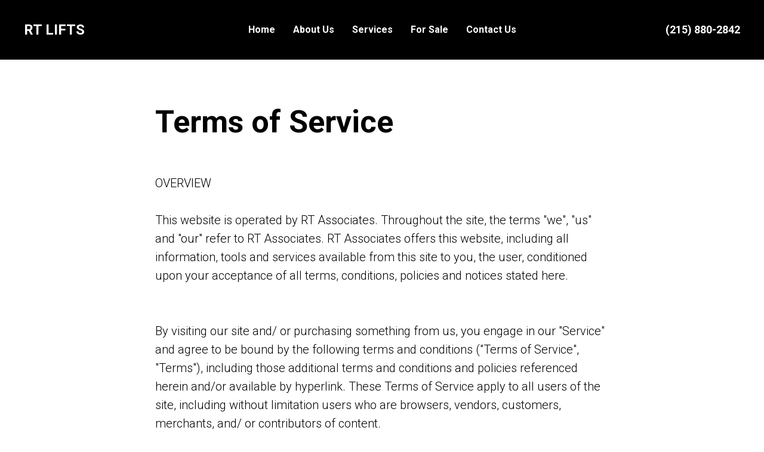

--- FILE ---
content_type: text/html; charset=UTF-8
request_url: https://rtlifts.com/terms
body_size: 12330
content:
<!DOCTYPE html><html><head><meta charset="utf-8" /><meta http-equiv="Content-Type" content="text/html; charset=utf-8" /><meta name="viewport" content="width=device-width, initial-scale=1.0" /> <!--metatextblock--><title>Terms of Service</title><meta name="description" content="RT Lifts - Terms of Service" /> <meta property="og:url" content="https://rtlifts.com/terms" /><meta property="og:title" content="Terms of Service" /><meta property="og:description" content="RT Lifts - Terms of Service" /><meta property="og:type" content="website" /><link rel="canonical" href="https://rtlifts.com/terms"><!--/metatextblock--><meta name="format-detection" content="telephone=no" /><meta http-equiv="x-dns-prefetch-control" content="on"><link rel="dns-prefetch" href="https://ws.tildacdn.com"><link rel="dns-prefetch" href="https://static.tildacdn.net"><link rel="shortcut icon" href="https://static.tildacdn.net/tild3666-6437-4165-a335-313235393130/favicon.ico" type="image/x-icon" /><link rel="apple-touch-icon" href="https://static.tildacdn.net/tild3536-6663-4139-b338-656636663631/ION.png"><link rel="apple-touch-icon" sizes="76x76" href="https://static.tildacdn.net/tild3536-6663-4139-b338-656636663631/ION.png"><link rel="apple-touch-icon" sizes="152x152" href="https://static.tildacdn.net/tild3536-6663-4139-b338-656636663631/ION.png"><link rel="apple-touch-startup-image" href="https://static.tildacdn.net/tild3536-6663-4139-b338-656636663631/ION.png"><meta name="msapplication-TileColor" content="#000000"><meta name="msapplication-TileImage" content="https://static.tildacdn.net/tild3838-6638-4933-b138-396266373530/RT_Favicon.png"><!-- Assets --><script src="https://neo.tildacdn.com/js/tilda-fallback-1.0.min.js" async charset="utf-8"></script><link rel="stylesheet" href="https://static.tildacdn.net/css/tilda-grid-3.0.min.css" type="text/css" media="all" onerror="this.loaderr='y';"/><link rel="stylesheet" href="/tilda-blocks-page11729206.min.css?t=1713625543" type="text/css" media="all" onerror="this.loaderr='y';" /><link rel="preconnect" href="https://fonts.gstatic.com"><link href="https://fonts.googleapis.com/css2?family=Roboto:wght@300;400;500;700&subset=latin,cyrillic" rel="stylesheet"><script nomodule src="https://static.tildacdn.net/js/tilda-polyfill-1.0.min.js" charset="utf-8"></script><script type="text/javascript">function t_onReady(func) {
if (document.readyState != 'loading') {
func();
} else {
document.addEventListener('DOMContentLoaded', func);
}
}
function t_onFuncLoad(funcName, okFunc, time) {
if (typeof window[funcName] === 'function') {
okFunc();
} else {
setTimeout(function() {
t_onFuncLoad(funcName, okFunc, time);
},(time || 100));
}
}function t_throttle(fn, threshhold, scope) {return function () {fn.apply(scope || this, arguments);};}</script><script src="https://static.tildacdn.net/js/tilda-scripts-3.0.min.js" charset="utf-8" defer onerror="this.loaderr='y';"></script><script src="/tilda-blocks-page11729206.min.js?t=1713625543" charset="utf-8" async onerror="this.loaderr='y';"></script><script src="https://static.tildacdn.net/js/tilda-lazyload-1.0.min.js" charset="utf-8" async onerror="this.loaderr='y';"></script><script src="https://static.tildacdn.net/js/tilda-menu-1.0.min.js" charset="utf-8" async onerror="this.loaderr='y';"></script><script src="https://static.tildacdn.net/js/tilda-skiplink-1.0.min.js" charset="utf-8" async onerror="this.loaderr='y';"></script><script src="https://static.tildacdn.net/js/tilda-events-1.0.min.js" charset="utf-8" async onerror="this.loaderr='y';"></script><script type="text/javascript">window.dataLayer = window.dataLayer || [];</script><script type="text/javascript">(function () {
if((/bot|google|yandex|baidu|bing|msn|duckduckbot|teoma|slurp|crawler|spider|robot|crawling|facebook/i.test(navigator.userAgent))===false && typeof(sessionStorage)!='undefined' && sessionStorage.getItem('visited')!=='y' && document.visibilityState){
var style=document.createElement('style');
style.type='text/css';
style.innerHTML='@media screen and (min-width: 980px) {.t-records {opacity: 0;}.t-records_animated {-webkit-transition: opacity ease-in-out .2s;-moz-transition: opacity ease-in-out .2s;-o-transition: opacity ease-in-out .2s;transition: opacity ease-in-out .2s;}.t-records.t-records_visible {opacity: 1;}}';
document.getElementsByTagName('head')[0].appendChild(style);
function t_setvisRecs(){
var alr=document.querySelectorAll('.t-records');
Array.prototype.forEach.call(alr, function(el) {
el.classList.add("t-records_animated");
});
setTimeout(function () {
Array.prototype.forEach.call(alr, function(el) {
el.classList.add("t-records_visible");
});
sessionStorage.setItem("visited", "y");
}, 400);
} 
document.addEventListener('DOMContentLoaded', t_setvisRecs);
}
})();</script></head><body class="t-body" style="margin:0;"><!--allrecords--><div id="allrecords" class="t-records" data-hook="blocks-collection-content-node" data-tilda-project-id="2134519" data-tilda-page-id="11729206" data-tilda-page-alias="terms" data-tilda-formskey="4642c1645d89be3db8517a9ebb64e814" data-tilda-cookie="no" data-tilda-lazy="yes" data-tilda-ts="y"><!--header--><header id="t-header" class="t-records" data-hook="blocks-collection-content-node" data-tilda-project-id="2134519" data-tilda-page-id="46345385" data-tilda-formskey="4642c1645d89be3db8517a9ebb64e814" data-tilda-cookie="no" data-tilda-lazy="yes" ><div id="rec727586775" class="r t-rec" style=" " data-animationappear="off" data-record-type="257" ><!-- T228 --><div id="nav727586775marker"></div><div class="tmenu-mobile" ><div class="tmenu-mobile__container"><div class="tmenu-mobile__text t-name t-name_md" field="menu_mob_title"><strong>RT LIFTS</strong></div><button type="button" 
class="t-menuburger t-menuburger_first " 
aria-label="Navigation menu" 
aria-expanded="false"><span style="background-color:#fff;"></span><span style="background-color:#fff;"></span><span style="background-color:#fff;"></span><span style="background-color:#fff;"></span></button><script>function t_menuburger_init(recid) {
var rec = document.querySelector('#rec' + recid);
if (!rec) return;
var burger = rec.querySelector('.t-menuburger');
if (!burger) return;
var isSecondStyle = burger.classList.contains('t-menuburger_second');
if (isSecondStyle && !window.isMobile && !('ontouchend' in document)) {
burger.addEventListener('mouseenter', function() {
if (burger.classList.contains('t-menuburger-opened')) return;
burger.classList.remove('t-menuburger-unhovered');
burger.classList.add('t-menuburger-hovered');
});
burger.addEventListener('mouseleave', function() {
if (burger.classList.contains('t-menuburger-opened')) return;
burger.classList.remove('t-menuburger-hovered');
burger.classList.add('t-menuburger-unhovered');
setTimeout(function() {
burger.classList.remove('t-menuburger-unhovered');
}, 300);
});
}
burger.addEventListener('click', function() {
if (!burger.closest('.tmenu-mobile') &&
!burger.closest('.t450__burger_container') &&
!burger.closest('.t466__container') &&
!burger.closest('.t204__burger') &&
!burger.closest('.t199__js__menu-toggler')) {
burger.classList.toggle('t-menuburger-opened');
burger.classList.remove('t-menuburger-unhovered');
}
});
var menu = rec.querySelector('[data-menu="yes"]');
if (!menu) return;
var menuLinks = menu.querySelectorAll('.t-menu__link-item');
var submenuClassList = ['t978__menu-link_hook', 't978__tm-link', 't966__tm-link', 't794__tm-link', 't-menusub__target-link'];
Array.prototype.forEach.call(menuLinks, function (link) {
link.addEventListener('click', function () {
var isSubmenuHook = submenuClassList.some(function (submenuClass) {
return link.classList.contains(submenuClass);
});
if (isSubmenuHook) return;
burger.classList.remove('t-menuburger-opened');
});
});
menu.addEventListener('clickedAnchorInTooltipMenu', function () {
burger.classList.remove('t-menuburger-opened');
});
}
t_onReady(function() {
t_onFuncLoad('t_menuburger_init', function(){t_menuburger_init('727586775');});
});</script><style>.t-menuburger {
position: relative;
flex-shrink: 0;
width: 28px;
height: 20px;
padding: 0;
border: none;
background-color: transparent;
outline: none;
-webkit-transform: rotate(0deg);
transform: rotate(0deg);
transition: transform .5s ease-in-out;
cursor: pointer;
z-index: 999;
}
/*---menu burger lines---*/
.t-menuburger span {
display: block;
position: absolute;
width: 100%;
opacity: 1;
left: 0;
-webkit-transform: rotate(0deg);
transform: rotate(0deg);
transition: .25s ease-in-out;
height: 3px;
background-color: #000;
}
.t-menuburger span:nth-child(1) {
top: 0px;
}
.t-menuburger span:nth-child(2),
.t-menuburger span:nth-child(3) {
top: 8px;
}
.t-menuburger span:nth-child(4) {
top: 16px;
}
/*menu burger big*/
.t-menuburger__big {
width: 42px;
height: 32px;
}
.t-menuburger__big span {
height: 5px;
}
.t-menuburger__big span:nth-child(2),
.t-menuburger__big span:nth-child(3) {
top: 13px;
}
.t-menuburger__big span:nth-child(4) {
top: 26px;
}
/*menu burger small*/
.t-menuburger__small {
width: 22px;
height: 14px;
}
.t-menuburger__small span {
height: 2px;
}
.t-menuburger__small span:nth-child(2),
.t-menuburger__small span:nth-child(3) {
top: 6px;
}
.t-menuburger__small span:nth-child(4) {
top: 12px;
}
/*menu burger opened*/
.t-menuburger-opened span:nth-child(1) {
top: 8px;
width: 0%;
left: 50%;
}
.t-menuburger-opened span:nth-child(2) {
-webkit-transform: rotate(45deg);
transform: rotate(45deg);
}
.t-menuburger-opened span:nth-child(3) {
-webkit-transform: rotate(-45deg);
transform: rotate(-45deg);
}
.t-menuburger-opened span:nth-child(4) {
top: 8px;
width: 0%;
left: 50%;
}
.t-menuburger-opened.t-menuburger__big span:nth-child(1) {
top: 6px;
}
.t-menuburger-opened.t-menuburger__big span:nth-child(4) {
top: 18px;
}
.t-menuburger-opened.t-menuburger__small span:nth-child(1),
.t-menuburger-opened.t-menuburger__small span:nth-child(4) {
top: 6px;
}
/*---menu burger first style---*/
@media (hover), (min-width:0\0) {
.t-menuburger_first:hover span:nth-child(1) {
transform: translateY(1px);
}
.t-menuburger_first:hover span:nth-child(4) {
transform: translateY(-1px);
}
.t-menuburger_first.t-menuburger__big:hover span:nth-child(1) {
transform: translateY(3px);
}
.t-menuburger_first.t-menuburger__big:hover span:nth-child(4) {
transform: translateY(-3px);
}
}
/*---menu burger second style---*/
.t-menuburger_second span:nth-child(2),
.t-menuburger_second span:nth-child(3) {
width: 80%;
left: 20%;
right: 0;
}
@media (hover), (min-width:0\0) {
.t-menuburger_second.t-menuburger-hovered span:nth-child(2),
.t-menuburger_second.t-menuburger-hovered span:nth-child(3) {
animation: t-menuburger-anim 0.3s ease-out normal forwards;
}
.t-menuburger_second.t-menuburger-unhovered span:nth-child(2),
.t-menuburger_second.t-menuburger-unhovered span:nth-child(3) {
animation: t-menuburger-anim2 0.3s ease-out normal forwards;
}
}
.t-menuburger_second.t-menuburger-opened span:nth-child(2),
.t-menuburger_second.t-menuburger-opened span:nth-child(3){
left: 0;
right: 0;
width: 100%!important;
}
/*---menu burger third style---*/
.t-menuburger_third span:nth-child(4) {
width: 70%;
left: unset;
right: 0;
}
@media (hover), (min-width:0\0) {
.t-menuburger_third:not(.t-menuburger-opened):hover span:nth-child(4) {
width: 100%;
}
}
.t-menuburger_third.t-menuburger-opened span:nth-child(4) {
width: 0!important;
right: 50%;
}
/*---menu burger fourth style---*/
.t-menuburger_fourth {
height: 12px;
}
.t-menuburger_fourth.t-menuburger__small {
height: 8px;
}
.t-menuburger_fourth.t-menuburger__big {
height: 18px;
}
.t-menuburger_fourth span:nth-child(2),
.t-menuburger_fourth span:nth-child(3) {
top: 4px;
opacity: 0;
}
.t-menuburger_fourth span:nth-child(4) {
top: 8px;
}
.t-menuburger_fourth.t-menuburger__small span:nth-child(2),
.t-menuburger_fourth.t-menuburger__small span:nth-child(3) {
top: 3px;
}
.t-menuburger_fourth.t-menuburger__small span:nth-child(4) {
top: 6px;
}
.t-menuburger_fourth.t-menuburger__small span:nth-child(2),
.t-menuburger_fourth.t-menuburger__small span:nth-child(3) {
top: 3px;
}
.t-menuburger_fourth.t-menuburger__small span:nth-child(4) {
top: 6px;
}
.t-menuburger_fourth.t-menuburger__big span:nth-child(2),
.t-menuburger_fourth.t-menuburger__big span:nth-child(3) {
top: 6px;
}
.t-menuburger_fourth.t-menuburger__big span:nth-child(4) {
top: 12px;
}
@media (hover), (min-width:0\0) {
.t-menuburger_fourth:not(.t-menuburger-opened):hover span:nth-child(1) {
transform: translateY(1px);
}
.t-menuburger_fourth:not(.t-menuburger-opened):hover span:nth-child(4) {
transform: translateY(-1px);
}
.t-menuburger_fourth.t-menuburger__big:not(.t-menuburger-opened):hover span:nth-child(1) {
transform: translateY(3px);
}
.t-menuburger_fourth.t-menuburger__big:not(.t-menuburger-opened):hover span:nth-child(4) {
transform: translateY(-3px);
}
}
.t-menuburger_fourth.t-menuburger-opened span:nth-child(1),
.t-menuburger_fourth.t-menuburger-opened span:nth-child(4) {
top: 4px;
}
.t-menuburger_fourth.t-menuburger-opened span:nth-child(2),
.t-menuburger_fourth.t-menuburger-opened span:nth-child(3) {
opacity: 1;
}
/*---menu burger animations---*/
@keyframes t-menuburger-anim {
0% {
width: 80%;
left: 20%;
right: 0;
}
50% {
width: 100%;
left: 0;
right: 0;
}
100% {
width: 80%;
left: 0;
right: 20%;
}
}
@keyframes t-menuburger-anim2 {
0% {
width: 80%;
left: 0;
}
50% {
width: 100%;
right: 0;
left: 0;
}
100% {
width: 80%;
left: 20%;
right: 0;
}
}</style> </div></div><style>.tmenu-mobile {
background-color: #111;
display: none;
width: 100%;
top: 0;
z-index: 990;
}
.tmenu-mobile_positionfixed {
position: fixed;
}
.tmenu-mobile__text {
color: #fff;
}
.tmenu-mobile__container {
min-height: 64px;
padding: 20px;
position: relative;
box-sizing: border-box;
display: -webkit-flex;
display: -ms-flexbox;
display: flex;
-webkit-align-items: center;
-ms-flex-align: center;
align-items: center;
-webkit-justify-content: space-between;
-ms-flex-pack: justify;
justify-content: space-between;
}
.tmenu-mobile__list {
display: block;
}
.tmenu-mobile__burgerlogo {
display: inline-block;
font-size: 24px;
font-weight: 400;
white-space: nowrap;
vertical-align: middle;
}
.tmenu-mobile__imglogo {
height: auto;
display: block;
max-width: 300px!important;
box-sizing: border-box;
padding: 0;
margin: 0 auto;
}
@media screen and (max-width: 980px) {
.tmenu-mobile__menucontent_hidden {
display: none;
height: 100%;
}
.tmenu-mobile {
display: block;
}
}
@media screen and (max-width: 980px) {
#rec727586775 .t-menuburger {
-webkit-order: 1;
-ms-flex-order: 1;
order: 1;
}
}</style><style> #rec727586775 .tmenu-mobile__burgerlogo a { color: #ffffff; font-family: 'Roboto'; }</style><style> #rec727586775 .tmenu-mobile__burgerlogo__title { color: #ffffff; font-family: 'Roboto'; }</style><div id="nav727586775" class="t228 t228__positionfixed tmenu-mobile__menucontent_hidden" style="background-color: rgba(0,0,0,1); height:100px; " data-bgcolor-hex="#000000" data-bgcolor-rgba="rgba(0,0,0,1)" data-navmarker="nav727586775marker" data-appearoffset="" data-bgopacity-two="80" data-menushadow="" data-menushadow-css="" data-bgopacity="1" data-bgcolor-rgba-afterscroll="rgba(0,0,0,0.80)" data-menu-items-align="center" data-menu="yes"><div class="t228__maincontainer " style="height:100px;"><div class="t228__padding40px"></div><div class="t228__leftside"><div class="t228__leftcontainer"><a href="/" class="t228__imgwrapper" ><div class="t228__logo t-title" field="title"><div style="font-size:24px;font-family:'Roboto';" data-customstyle="yes"><strong>RT LIFTS</strong></div></div></a></div></div><div class="t228__centerside "><nav class="t228__centercontainer"><ul role="list" class="t228__list t-menu__list t228__list_hidden"><li class="t228__list_item" 
style="padding:0 15px 0 0;"><a class="t-menu__link-item" 
href="/" data-menu-submenu-hook="" data-menu-item-number="1"
>Home</a></li><li class="t228__list_item" 
style="padding:0 15px;"><a class="t-menu__link-item" 
href="/about" data-menu-submenu-hook="" data-menu-item-number="2"
>About Us</a></li><li class="t228__list_item" 
style="padding:0 15px;"><a class="t-menu__link-item" 
href="/services" data-menu-submenu-hook="" data-menu-item-number="3"
>Services</a></li><li class="t228__list_item" 
style="padding:0 15px;"><a class="t-menu__link-item" 
href="/for-sale" data-menu-submenu-hook="" data-menu-item-number="4"
>For Sale</a></li><li class="t228__list_item" 
style="padding:0 0 0 15px;"><a class="t-menu__link-item" 
href="/contact-us" data-menu-submenu-hook="" data-menu-item-number="5"
>Contact Us</a></li></ul></nav></div><div class="t228__rightside"><div class="t228__rightcontainer"><div class="t228__right_descr"><strong>(215) 880-2842</strong></div></div></div><div class="t228__padding40px"></div></div></div><style>@media screen and (max-width: 980px) {
#rec727586775 .t228__leftcontainer {
padding: 20px;
}
#rec727586775 .t228__imglogo {
padding: 20px 0;
}
#rec727586775 .t228 {
position: static;
}
}</style><script>window.addEventListener('load', function () {
t_onFuncLoad('t228_setWidth', function () {
t228_setWidth('727586775');
});
});
window.addEventListener('resize', t_throttle(function () {
t_onFuncLoad('t228_setWidth', function () {
t228_setWidth('727586775');
});
t_onFuncLoad('t_menu__setBGcolor', function () {
t_menu__setBGcolor('727586775', '.t228');
});
}));
t_onReady(function () {
t_onFuncLoad('t_menu__highlightActiveLinks', function () {
t_menu__highlightActiveLinks('.t228__list_item a');
});
t_onFuncLoad('t_menu__findAnchorLinks', function () {
t_menu__findAnchorLinks('727586775', '.t228__list_item a');
});
t_onFuncLoad('t228__init', function () {
t228__init('727586775');
});
t_onFuncLoad('t_menu__setBGcolor', function () {
t_menu__setBGcolor('727586775', '.t228');
});
t_onFuncLoad('t_menu__interactFromKeyboard', function () {
t_menu__interactFromKeyboard('727586775');
});
t_onFuncLoad('t228_setWidth', function () {
t228_setWidth('727586775');
});
t_onFuncLoad('t_menu__changeBgOpacity', function () {
t_menu__changeBgOpacity('727586775', '.t228');
window.addEventListener('scroll', t_throttle(function () {
t_menu__changeBgOpacity('727586775', '.t228');
}));
});
t_onFuncLoad('t_menu__createMobileMenu', function () {
t_menu__createMobileMenu('727586775', '.t228');
});
});</script><!--[if IE 8]><style>#rec727586775 .t228 {
filter: progid:DXImageTransform.Microsoft.gradient(startColorStr='#D9000000', endColorstr='#D9000000');
}</style><![endif]--><style>#rec727586775 .t-menu__link-item{
-webkit-transition: color 0.3s ease-in-out, opacity 0.3s ease-in-out;
transition: color 0.3s ease-in-out, opacity 0.3s ease-in-out; 
position: relative;
}
#rec727586775 .t-menu__link-item:not(.t-active):not(.tooltipstered)::after {
content: '';
position: absolute;
left: 0;
bottom: 20%;
opacity: 0;
width: 100%;
height: 100%;
border-bottom: 1px solid #fbff00;
-webkit-box-shadow: inset 0px -1px 0px 0px #fbff00;
-moz-box-shadow: inset 0px -1px 0px 0px #fbff00;
box-shadow: inset 0px -1px 0px 0px #fbff00;
-webkit-transition: all 0.3s ease;
transition: all 0.3s ease;
pointer-events: none;
}
#rec727586775 .t-menu__link-item.t-active::after {
content: '';
position: absolute;
left: 0;
-webkit-transition: all 0.3s ease;
transition: all 0.3s ease;
opacity: 1;
width: 100%;
height: 100%;
bottom: -1px;
border-bottom: 1px solid #fbff00;
-webkit-box-shadow: inset 0px -1px 0px 0px #fbff00;
-moz-box-shadow: inset 0px -1px 0px 0px #fbff00;
box-shadow: inset 0px -1px 0px 0px #fbff00;
}
#rec727586775 .t-menu__link-item:not(.t-active):not(.tooltipstered):hover {
opacity: 1 !important;}
#rec727586775 .t-menu__link-item:not(.t-active):not(.tooltipstered):focus-visible{
opacity: 1 !important;}
#rec727586775 .t-menu__link-item:not(.t-active):not(.tooltipstered):hover::after {
opacity: 1;
bottom: -1px; }
#rec727586775 .t-menu__link-item:not(.t-active):not(.tooltipstered):focus-visible::after{
opacity: 1;
bottom: -1px; }
@supports (overflow:-webkit-marquee) and (justify-content:inherit)
{
#rec727586775 .t-menu__link-item,
#rec727586775 .t-menu__link-item.t-active {
opacity: 1 !important;
}
}</style><style> #rec727586775 .t228__leftcontainer a { color: #ffffff; font-family: 'Roboto'; } #rec727586775 a.t-menu__link-item { color: #ffffff; font-weight: 600; font-family: 'Roboto'; } #rec727586775 .t228__right_langs_lang a { color: #ffffff; font-weight: 600; font-family: 'Roboto'; } #rec727586775 .t228__right_descr { font-size: 18px; color: #ffffff; }</style><style> #rec727586775 .t228__logo { color: #ffffff; font-family: 'Roboto'; }</style></div></header><!--/header--><div id="rec197091931" class="r t-rec t-rec_pt_165 t-rec_pb_0" style="padding-top:165px;padding-bottom:0px; " data-record-type="255" ><!-- T225 --><div class="t225"><div class="t-container t-align_left"><div class="t-col t-col_8 t-prefix_2"><h1 class="t225__title t-title t-title_md" field="title">Terms of Service</h1> </div></div></div><style> #rec197091931 .t225__uptitle { color: #b3b3b3; text-transform: uppercase; }</style></div><div id="rec197091932" class="r t-rec t-rec_pt_45 t-rec_pb_60" style="padding-top:45px;padding-bottom:60px; " data-record-type="106" ><!-- T004 --><div class="t004"><div class="t-container "><div class="t-col t-col_8 t-prefix_2"><div field="text" class="t-text t-text_md "><strong></strong> OVERVIEW <br /><br /> This website is operated by RT Associates. Throughout the site, the terms "we", "us" and "our" refer to RT Associates. RT Associates offers this website, including all information, tools and services available from this site to you, the user, conditioned upon your acceptance of all terms, conditions, policies and notices stated here. <br /><br /><br /> By visiting our site and/ or purchasing something from us, you engage in our "Service" and agree to be bound by the following terms and conditions ("Terms of Service", "Terms"), including those additional terms and conditions and policies referenced herein and/or available by hyperlink. These Terms of Service apply to all users of the site, including without limitation users who are browsers, vendors, customers, merchants, and/ or contributors of content. <br /><br /><br /> Please read these Terms of Service carefully before accessing or using our website. By accessing or using any part of the site, you agree to be bound by these Terms of Service. If you do not agree to all the terms and conditions of this agreement, then you may not access the website or use any services. If these Terms of Service are considered an offer, acceptance is expressly limited to these Terms of Service. <br /><br /><br /> Any new features or tools which are added to the current store shall also be subject to the Terms of Service. You can review the most current version of the Terms of Service at any time on this page. We reserve the right to update, change or replace any part of these Terms of Service by posting updates and/or changes to our website. It is your responsibility to check this page periodically for changes. Your continued use of or access to the website following the posting of any changes constitutes acceptance of those changes. <br /><br /><br /><br /> SECTION 1 - ONLINE TERMS <br /><br /> By agreeing to these Terms of Service, you represent that you are at least the age of majority in your state or province of residence, or that you are the age of majority in your state or province of residence and you have given us your consent to allow any of your minor dependents to use this site. <br /><br /> You may not use our products for any illegal or unauthorized purpose nor may you, in the use of the Service, violate any laws in your jurisdiction (including but not limited to copyright laws). <br /><br /> You must not transmit any worms or viruses or any code of a destructive nature. <br /><br /> A breach or violation of any of the Terms will result in an immediate termination of your Services. <br /><br /><br /> SECTION 2 - GENERAL CONDITIONS <br /><br /> We reserve the right to refuse service to anyone for any reason at any time. <br /><br /> You understand that your content (not including credit card information), may be transferred unencrypted and involve (a) transmissions over various networks; and (b) changes to conform and adapt to technical requirements of connecting networks or devices. Credit card information is always encrypted during transfer over networks. <br /><br /> You agree not to reproduce, duplicate, copy, sell, resell or exploit any portion of the Service, use of the Service, or access to the Service or any contact on the website through which the service is provided, without express written permission by us. <br /><br /> The headings used in this agreement are included for convenience only and will not limit or otherwise affect these Terms. <br /><br /><br /> SECTION 3 - ACCURACY, COMPLETENESS AND TIMELINESS OF INFORMATION <br /><br /> We are not responsible if information made available on this site is not accurate, complete or current. The material on this site is provided for general information only and should not be relied upon or used as the sole basis for making decisions without consulting primary, more accurate, more complete or more timely sources of information. Any reliance on the material on this site is at your own risk. <br /><br /> This site may contain certain historical information. Historical information, necessarily, is not current and is provided for your reference only. We reserve the right to modify the contents of this site at any time, but we have no obligation to update any information on our site. You agree that it is your responsibility to monitor changes to our site. <br /><br /><br /> SECTION 4 - MODIFICATIONS TO THE SERVICE AND PRICES <br /><br /> Prices for our products are subject to change without notice. <br /><br /> We reserve the right at any time to modify or discontinue the Service (or any part or content thereof) without notice at any time. <br /><br /> We shall not be liable to you or to any third-party for any modification, price change, suspension or discontinuance of the Service. <br /><br /><br /> SECTION 5 - PRODUCTS OR SERVICES (if applicable) <br /><br /> Certain products or services may be available exclusively online through the website. These products or services may have limited quantities and are subject to return or exchange only according to our Return Policy. <br /><br /> We have made every effort to display as accurately as possible the colors and images of our products that appear at the store. We cannot guarantee that your computer monitor's display of any color will be accurate. <br /><br /> We reserve the right, but are not obligated, to limit the sales of our products or Services to any person, geographic region or jurisdiction. We may exercise this right on a case-by-case basis. We reserve the right to limit the quantities of any products or services that we offer. All descriptions of products or product pricing are subject to change at anytime without notice, at the sole discretion of us. We reserve the right to discontinue any product at any time. Any offer for any product or service made on this site is void where prohibited. <br /><br /> We do not warrant that the quality of any products, services, information, or other material purchased or obtained by you will meet your expectations, or that any errors in the Service will be corrected. <br /><br /><br /> SECTION 6 - ACCURACY OF BILLING AND ACCOUNT INFORMATION <br /><br /> We reserve the right to refuse any order you place with us. We may, in our sole discretion, limit or cancel quantities purchased per person, per household or per order. These restrictions may include orders placed by or under the same customer account, the same credit card, and/or orders that use the same billing and/or shipping address. In the event that we make a change to or cancel an order, we may attempt to notify you by contacting the e‑mail and/or billing address/phone number provided at the time the order was made. We reserve the right to limit or prohibit orders that, in our sole judgment, appear to be placed by dealers, resellers or distributors. <br /><br /><br /> You agree to provide current, complete and accurate purchase and account information for all purchases made at our store. You agree to promptly update your account and other information, including your email address and credit card numbers and expiration dates, so that we can complete your transactions and contact you as needed. <br /><br /><br /> For more detail, please review our Returns Policy. <br /><br /><br /> SECTION 7 - OPTIONAL TOOLS <br /><br /> We may provide you with access to third-party tools over which we neither monitor nor have any control nor input. <br /><br /> You acknowledge and agree that we provide access to such tools "as is" and "as available" without any warranties, representations or conditions of any kind and without any endorsement. We shall have no liability whatsoever arising from or relating to your use of optional third-party tools. <br /><br /> Any use by you of optional tools offered through the site is entirely at your own risk and discretion and you should ensure that you are familiar with and approve of the terms on which tools are provided by the relevant third-party provider(s). <br /><br /> We may also, in the future, offer new services and/or features through the website (including, the release of new tools and resources). Such new features and/or services shall also be subject to these Terms of Service. <br /><br /><br /> SECTION 8 - THIRD-PARTY LINKS <br /><br /> Certain content, products and services available via our Service may include materials from third-parties. <br /><br /> Third-party links on this site may direct you to third-party websites that are not affiliated with us. We are not responsible for examining or evaluating the content or accuracy and we do not warrant and will not have any liability or responsibility for any third-party materials or websites, or for any other materials, products, or services of third-parties. <br /><br /> We are not liable for any harm or damages related to the purchase or use of goods, services, resources, content, or any other transactions made in connection with any third-party websites. Please review carefully the third-party's policies and practices and make sure you understand them before you engage in any transaction. Complaints, claims, concerns, or questions regarding third-party products should be directed to the third-party. <br /><br /><br /> SECTION 9 - USER COMMENTS, FEEDBACK AND OTHER SUBMISSIONS <br /><br /> If, at our request, you send certain specific submissions (for example contest entries) or without a request from us you send creative ideas, suggestions, proposals, plans, or other materials, whether online, by email, by postal mail, or otherwise (collectively, 'comments'), you agree that we may, at any time, without restriction, edit, copy, publish, distribute, translate and otherwise use in any medium any comments that you forward to us. We are and shall be under no obligation (1) to maintain any comments in confidence; (2) to pay compensation for any comments; or (3) to respond to any comments. <br /><br /> We may, but have no obligation to, monitor, edit or remove content that we determine in our sole discretion are unlawful, offensive, threatening, libelous, defamatory, pornographic, obscene or otherwise objectionable or violates any party's intellectual property or these Terms of Service. <br /><br /> You agree that your comments will not violate any right of any third-party, including copyright, trademark, privacy, personality or other personal or proprietary right. You further agree that your comments will not contain libelous or otherwise unlawful, abusive or obscene material, or contain any computer virus or other malware that could in any way affect the operation of the Service or any related website. You may not use a false e‑mail address, pretend to be someone other than yourself, or otherwise mislead us or third-parties as to the origin of any comments. You are solely responsible for any comments you make and their accuracy. We take no responsibility and assume no liability for any comments posted by you or any third-party. <br /><br /><br /> SECTION 10 - PERSONAL INFORMATION <br /><br /> Your submission of personal information through the store is governed by our Privacy Policy. To view our Privacy Policy. <br /><br /><br /> SECTION 11 - ERRORS, INACCURACIES AND OMISSIONS <br /><br /> Occasionally there may be information on our site or in the Service that contains typographical errors, inaccuracies or omissions that may relate to product descriptions, pricing, promotions, offers, product shipping charges, transit times and availability. We reserve the right to correct any errors, inaccuracies or omissions, and to change or update information or cancel orders if any information in the Service or on any related website is inaccurate at any time without prior notice (including after you have submitted your order). <br /><br /> We undertake no obligation to update, amend or clarify information in the Service or on any related website, including without limitation, pricing information, except as required by law. No specified update or refresh date applied in the Service or on any related website, should be taken to indicate that all information in the Service or on any related website has been modified or updated. <br /><br /><br /> SECTION 12 - PROHIBITED USES <br /><br /> In addition to other prohibitions as set forth in the Terms of Service, you are prohibited from using the site or its content: (a) for any unlawful purpose; (b) to solicit others to perform or participate in any unlawful acts; (c) to violate any international, federal, provincial or state regulations, rules, laws, or local ordinances; (d) to infringe upon or violate our intellectual property rights or the intellectual property rights of others; (e) to harass, abuse, insult, harm, defame, slander, disparage, intimidate, or discriminate based on gender, sexual orientation, religion, ethnicity, race, age, national origin, or disability; (f) to submit false or misleading information; (g) to upload or transmit viruses or any other type of malicious code that will or may be used in any way that will affect the functionality or operation of the Service or of any related website, other websites, or the Internet; (h) to collect or track the personal information of others; (i) to spam, phish, pharm, pretext, spider, crawl, or scrape; (j) for any obscene or immoral purpose; or (k) to interfere with or circumvent the security features of the Service or any related website, other websites, or the Internet. We reserve the right to terminate your use of the Service or any related website for violating any of the prohibited uses. <br /><br /><br /> SECTION 13 - DISCLAIMER OF WARRANTIES; LIMITATION OF LIABILITY <br /><br /> We do not guarantee, represent or warrant that your use of our service will be uninterrupted, timely, secure or error-free. <br /><br /> We do not warrant that the results that may be obtained from the use of the service will be accurate or reliable. <br /><br /> You agree that from time to time we may remove the service for indefinite periods of time or cancel the service at any time, without notice to you. <br /><br /> You expressly agree that your use of, or inability to use, the service is at your sole risk. The service and all products and services delivered to you through the service are (except as expressly stated by us) provided 'as is' and 'as available' for your use, without any representation, warranties or conditions of any kind, either express or implied, including all implied warranties or conditions of merchantability, merchantable quality, fitness for a particular purpose, durability, title, and non-infringement. <br /><br /> In no case shall RT Associates, our directors, officers, employees, affiliates, agents, contractors, interns, suppliers, service providers or licensors be liable for any injury, loss, claim, or any direct, indirect, incidental, punitive, special, or consequential damages of any kind, including, without limitation lost profits, lost revenue, lost savings, loss of data, replacement costs, or any similar damages, whether based in contract, tort (including negligence), strict liability or otherwise, arising from your use of any of the service or any products procured using the service, or for any other claim related in any way to your use of the service or any product, including, but not limited to, any errors or omissions in any content, or any loss or damage of any kind incurred as a result of the use of the service or any content (or product) posted, transmitted, or otherwise made available via the service, even if advised of their possibility. Because some states or jurisdictions do not allow the exclusion or the limitation of liability for consequential or incidental damages, in such states or jurisdictions, our liability shall be limited to the maximum extent permitted by law. <br /><br /><br /> SECTION 14 - INDEMNIFICATION <br /><br /> You agree to indemnify, defend and hold harmless RT Associates and our parent, subsidiaries, affiliates, partners, officers, directors, agents, contractors, licensors, service providers, subcontractors, suppliers, interns and employees, harmless from any claim or demand, including reasonable attorneys' fees, made by any third-party due to or arising out of your breach of these Terms of Service or the documents they incorporate by reference, or your violation of any law or the rights of a third-party. <br /><br /><br /> SECTION 15 - SEVERABILITY <br /><br /> In the event that any provision of these Terms of Service is determined to be unlawful, void or unenforceable, such provision shall nonetheless be enforceable to the fullest extent permitted by applicable law, and the unenforceable portion shall be deemed to be severed from these Terms of Service, such determination shall not affect the validity and enforceability of any other remaining provisions. <br /><br /><br /> SECTION 16 - TERMINATION <br /><br /> The obligations and liabilities of the parties incurred prior to the termination date shall survive the termination of this agreement for all purposes. <br /><br /> These Terms of Service are effective unless and until terminated by either you or us. You may terminate these Terms of Service at any time by notifying us that you no longer wish to use our Services, or when you cease using our site. <br /><br /> If in our sole judgment you fail, or we suspect that you have failed, to comply with any term or provision of these Terms of Service, we also may terminate this agreement at any time without notice and you will remain liable for all amounts due up to and including the date of termination; and/or accordingly may deny you access to our Services (or any part thereof). <br /><br /><br /> SECTION 17 - ENTIRE AGREEMENT <br /><br /> The failure of us to exercise or enforce any right or provision of these Terms of Service shall not constitute a waiver of such right or provision. <br /><br /> These Terms of Service and any policies or operating rules posted by us on this site or in respect to The Service constitutes the entire agreement and understanding between you and us and govern your use of the Service, superseding any prior or contemporaneous agreements, communications and proposals, whether oral or written, between you and us (including, but not limited to, any prior versions of the Terms of Service). <br /><br /> Any ambiguities in the interpretation of these Terms of Service shall not be construed against the drafting party. <br /><br /><br /> SECTION 18 - GOVERNING LAW <br /><br /> These Terms of Service and any separate agreements whereby we provide you Services shall be governed by and construed in accordance with the laws of United States. <br /><br /><br /> SECTION 19 - CHANGES TO TERMS OF SERVICE <br /><br /> You can review the most current version of the Terms of Service at any time at this page. <br /><br /> We reserve the right, at our sole discretion, to update, change or replace any part of these Terms of Service by posting updates and changes to our website. It is your responsibility to check our website periodically for changes. Your continued use of or access to our website or the Service following the posting of any changes to these Terms of Service constitutes acceptance of those changes. <br /><br /><br /> SECTION 20 - CONTACT INFORMATION <br /><br /> Questions about the Terms of Service should be sent to us at info@rtlifts.com. <br /><br /><br /></div></div></div></div></div><!--footer--><footer id="t-footer" class="t-records" data-hook="blocks-collection-content-node" data-tilda-project-id="2134519" data-tilda-page-id="46345521" data-tilda-formskey="4642c1645d89be3db8517a9ebb64e814" data-tilda-cookie="no" data-tilda-lazy="yes" ><div id="rec727587634" class="r t-rec t-rec_pt_0 t-rec_pb_15" style="padding-top:0px;padding-bottom:15px;background-color:#111111; " data-record-type="144" data-bg-color="#111111"><!-- T134 --><div class="t134"><div class="t-container"><div class="t-col t-col_10 t-prefix_1"><div class="t134__descr" field="descr">© 2024 RT Associates. All Rights Reserved. <br /><a href="https://rtlifts.com/privacy" style="color: rgb(242, 242, 242);">Privacy Policy</a>. <a href="https://rtlifts.com/terms" style="color: rgb(242, 242, 242);">Terms of Service</a>.<br />Powered by <a href="http://www.digitalselectives.com" target="_blank" rel="noreferrer noopener" style="color: rgb(242, 242, 242);">Digital Selectives</a></div></div></div></div><style>#rec727587634 .t134__title, #rec727587634 .t134__descr {
color: #ffffff;
}</style></div></footer><!--/footer--></div><!--/allrecords--><!-- Stat --><script type="text/javascript">if (! window.mainTracker) { window.mainTracker = 'tilda'; }
window.tildastatcookie='no'; window.tildastatscroll='yes'; 
setTimeout(function(){ (function (d, w, k, o, g) { var n=d.getElementsByTagName(o)[0],s=d.createElement(o),f=function(){n.parentNode.insertBefore(s,n);}; s.type = "text/javascript"; s.async = true; s.key = k; s.id = "tildastatscript"; s.src=g; if (w.opera=="[object Opera]") {d.addEventListener("DOMContentLoaded", f, false);} else { f(); } })(document, window, 'cf9a587ee4ab28c0b83d10d4d2603579','script','https://static.tildacdn.net/js/tilda-stat-1.0.min.js');
}, 2000); </script></body></html>